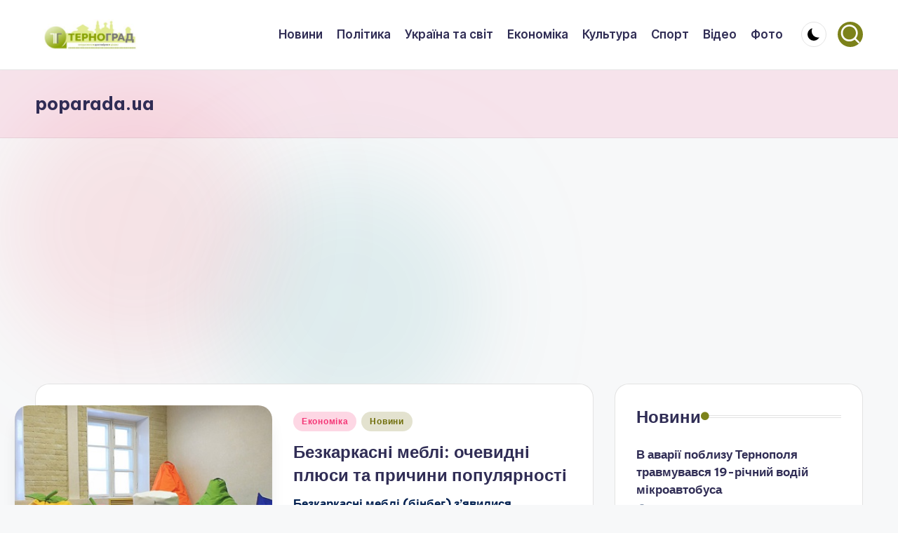

--- FILE ---
content_type: text/html; charset=UTF-8
request_url: https://ternograd.te.ua/tag/poparada-ua/
body_size: 31551
content:

<!DOCTYPE html>
<html dir="ltr" lang="uk" prefix="og: https://ogp.me/ns# fb: http://ogp.me/ns/fb#" itemscope itemtype="http://schema.org/Article" >
<head>
	<meta charset="UTF-8">
	<link rel="profile" href="https://gmpg.org/xfn/11">
	<title>poparada.ua | Терноград</title>
	<style>img:is([sizes="auto" i], [sizes^="auto," i]) { contain-intrinsic-size: 3000px 1500px }</style>
	
		<!-- All in One SEO 4.8.1.1 - aioseo.com -->
	<meta name="robots" content="max-image-preview:large" />
	<link rel="canonical" href="https://ternograd.te.ua/tag/poparada-ua/" />
	<meta name="generator" content="All in One SEO (AIOSEO) 4.8.1.1" />
		<script type="application/ld+json" class="aioseo-schema">
			{"@context":"https:\/\/schema.org","@graph":[{"@type":"BreadcrumbList","@id":"https:\/\/ternograd.te.ua\/tag\/poparada-ua\/#breadcrumblist","itemListElement":[{"@type":"ListItem","@id":"https:\/\/ternograd.te.ua\/#listItem","position":1,"name":"\u0413\u043e\u043b\u043e\u0432\u043d\u0430","item":"https:\/\/ternograd.te.ua\/","nextItem":{"@type":"ListItem","@id":"https:\/\/ternograd.te.ua\/tag\/poparada-ua\/#listItem","name":"poparada.ua"}},{"@type":"ListItem","@id":"https:\/\/ternograd.te.ua\/tag\/poparada-ua\/#listItem","position":2,"name":"poparada.ua","previousItem":{"@type":"ListItem","@id":"https:\/\/ternograd.te.ua\/#listItem","name":"\u0413\u043e\u043b\u043e\u0432\u043d\u0430"}}]},{"@type":"CollectionPage","@id":"https:\/\/ternograd.te.ua\/tag\/poparada-ua\/#collectionpage","url":"https:\/\/ternograd.te.ua\/tag\/poparada-ua\/","name":"poparada.ua | \u0422\u0435\u0440\u043d\u043e\u0433\u0440\u0430\u0434","inLanguage":"uk","isPartOf":{"@id":"https:\/\/ternograd.te.ua\/#website"},"breadcrumb":{"@id":"https:\/\/ternograd.te.ua\/tag\/poparada-ua\/#breadcrumblist"}},{"@type":"Organization","@id":"https:\/\/ternograd.te.ua\/#organization","name":"\u0422\u0435\u0440\u043d\u043e\u0433\u0440\u0430\u0434","description":"\u043e\u043f\u0435\u0440\u0430\u0442\u0438\u0432\u043d\u043e. \u0434\u043e\u0441\u0442\u043e\u0432\u0456\u0440\u043d\u043e. \u0446\u0456\u043a\u0430\u0432\u043e","url":"https:\/\/ternograd.te.ua\/","logo":{"@type":"ImageObject","url":"https:\/\/ternograd.te.ua\/wp-content\/uploads\/2015\/07\/cropped-Logo_ternograd.jpg","@id":"https:\/\/ternograd.te.ua\/tag\/poparada-ua\/#organizationLogo","width":300,"height":99},"image":{"@id":"https:\/\/ternograd.te.ua\/tag\/poparada-ua\/#organizationLogo"},"sameAs":["https:\/\/www.facebook.com\/ternograd.te.ua"]},{"@type":"WebSite","@id":"https:\/\/ternograd.te.ua\/#website","url":"https:\/\/ternograd.te.ua\/","name":"\u0422\u0435\u0440\u043d\u043e\u0433\u0440\u0430\u0434","description":"\u043e\u043f\u0435\u0440\u0430\u0442\u0438\u0432\u043d\u043e. \u0434\u043e\u0441\u0442\u043e\u0432\u0456\u0440\u043d\u043e. \u0446\u0456\u043a\u0430\u0432\u043e","inLanguage":"uk","publisher":{"@id":"https:\/\/ternograd.te.ua\/#organization"}}]}
		</script>
		<!-- All in One SEO -->

<meta name="viewport" content="width=device-width, initial-scale=1"><link rel='dns-prefetch' href='//fonts.googleapis.com' />
<link rel="alternate" type="application/rss+xml" title="Терноград &raquo; стрічка" href="https://ternograd.te.ua/feed/" />
<link rel="alternate" type="application/rss+xml" title="Терноград &raquo; Канал коментарів" href="https://ternograd.te.ua/comments/feed/" />
<link rel="alternate" type="application/rss+xml" title="Терноград &raquo; poparada.ua Канал теґу" href="https://ternograd.te.ua/tag/poparada-ua/feed/" />
<script>
window._wpemojiSettings = {"baseUrl":"https:\/\/s.w.org\/images\/core\/emoji\/16.0.1\/72x72\/","ext":".png","svgUrl":"https:\/\/s.w.org\/images\/core\/emoji\/16.0.1\/svg\/","svgExt":".svg","source":{"concatemoji":"https:\/\/ternograd.te.ua\/wp-includes\/js\/wp-emoji-release.min.js?ver=6.8.3"}};
/*! This file is auto-generated */
!function(s,n){var o,i,e;function c(e){try{var t={supportTests:e,timestamp:(new Date).valueOf()};sessionStorage.setItem(o,JSON.stringify(t))}catch(e){}}function p(e,t,n){e.clearRect(0,0,e.canvas.width,e.canvas.height),e.fillText(t,0,0);var t=new Uint32Array(e.getImageData(0,0,e.canvas.width,e.canvas.height).data),a=(e.clearRect(0,0,e.canvas.width,e.canvas.height),e.fillText(n,0,0),new Uint32Array(e.getImageData(0,0,e.canvas.width,e.canvas.height).data));return t.every(function(e,t){return e===a[t]})}function u(e,t){e.clearRect(0,0,e.canvas.width,e.canvas.height),e.fillText(t,0,0);for(var n=e.getImageData(16,16,1,1),a=0;a<n.data.length;a++)if(0!==n.data[a])return!1;return!0}function f(e,t,n,a){switch(t){case"flag":return n(e,"\ud83c\udff3\ufe0f\u200d\u26a7\ufe0f","\ud83c\udff3\ufe0f\u200b\u26a7\ufe0f")?!1:!n(e,"\ud83c\udde8\ud83c\uddf6","\ud83c\udde8\u200b\ud83c\uddf6")&&!n(e,"\ud83c\udff4\udb40\udc67\udb40\udc62\udb40\udc65\udb40\udc6e\udb40\udc67\udb40\udc7f","\ud83c\udff4\u200b\udb40\udc67\u200b\udb40\udc62\u200b\udb40\udc65\u200b\udb40\udc6e\u200b\udb40\udc67\u200b\udb40\udc7f");case"emoji":return!a(e,"\ud83e\udedf")}return!1}function g(e,t,n,a){var r="undefined"!=typeof WorkerGlobalScope&&self instanceof WorkerGlobalScope?new OffscreenCanvas(300,150):s.createElement("canvas"),o=r.getContext("2d",{willReadFrequently:!0}),i=(o.textBaseline="top",o.font="600 32px Arial",{});return e.forEach(function(e){i[e]=t(o,e,n,a)}),i}function t(e){var t=s.createElement("script");t.src=e,t.defer=!0,s.head.appendChild(t)}"undefined"!=typeof Promise&&(o="wpEmojiSettingsSupports",i=["flag","emoji"],n.supports={everything:!0,everythingExceptFlag:!0},e=new Promise(function(e){s.addEventListener("DOMContentLoaded",e,{once:!0})}),new Promise(function(t){var n=function(){try{var e=JSON.parse(sessionStorage.getItem(o));if("object"==typeof e&&"number"==typeof e.timestamp&&(new Date).valueOf()<e.timestamp+604800&&"object"==typeof e.supportTests)return e.supportTests}catch(e){}return null}();if(!n){if("undefined"!=typeof Worker&&"undefined"!=typeof OffscreenCanvas&&"undefined"!=typeof URL&&URL.createObjectURL&&"undefined"!=typeof Blob)try{var e="postMessage("+g.toString()+"("+[JSON.stringify(i),f.toString(),p.toString(),u.toString()].join(",")+"));",a=new Blob([e],{type:"text/javascript"}),r=new Worker(URL.createObjectURL(a),{name:"wpTestEmojiSupports"});return void(r.onmessage=function(e){c(n=e.data),r.terminate(),t(n)})}catch(e){}c(n=g(i,f,p,u))}t(n)}).then(function(e){for(var t in e)n.supports[t]=e[t],n.supports.everything=n.supports.everything&&n.supports[t],"flag"!==t&&(n.supports.everythingExceptFlag=n.supports.everythingExceptFlag&&n.supports[t]);n.supports.everythingExceptFlag=n.supports.everythingExceptFlag&&!n.supports.flag,n.DOMReady=!1,n.readyCallback=function(){n.DOMReady=!0}}).then(function(){return e}).then(function(){var e;n.supports.everything||(n.readyCallback(),(e=n.source||{}).concatemoji?t(e.concatemoji):e.wpemoji&&e.twemoji&&(t(e.twemoji),t(e.wpemoji)))}))}((window,document),window._wpemojiSettings);
</script>
<style id='wp-emoji-styles-inline-css'>

	img.wp-smiley, img.emoji {
		display: inline !important;
		border: none !important;
		box-shadow: none !important;
		height: 1em !important;
		width: 1em !important;
		margin: 0 0.07em !important;
		vertical-align: -0.1em !important;
		background: none !important;
		padding: 0 !important;
	}
</style>
<link rel='stylesheet' id='swiper-css' href='https://ternograd.te.ua/wp-content/themes/bloghash/assets/css/swiper-bundle.min.css?ver=6.8.3' media='all' />
<link rel='stylesheet' id='FontAwesome-css' href='https://ternograd.te.ua/wp-content/themes/bloghash/assets/css/all.min.css?ver=5.15.4' media='all' />
<link rel='stylesheet' id='bloghash-styles-css' href='https://ternograd.te.ua/wp-content/themes/bloghash/assets/css/style.min.css?ver=1.0.20' media='all' />
<!--[if IE]>
<link rel='stylesheet' id='bloghash-ie-css' href='https://ternograd.te.ua/wp-content/themes/bloghash/assets/css/compatibility/ie.min.css?ver=1.0.20' media='all' />
<![endif]-->
<link rel='stylesheet' id='bloghash-google-fonts-css' href='//fonts.googleapis.com/css?family=Inter+Tight%3A600%7CBe+Vietnam+Pro%3A400%2C700%2C500%7CPlayfair+Display%3A400%2C400i&#038;display=swap&#038;subsets=latin&#038;ver=1.0.20' media='' />
<link rel='stylesheet' id='bloghash-dynamic-styles-css' href='https://ternograd.te.ua/wp-content/uploads/bloghash/dynamic-styles.css?ver=1768959871' media='all' />
<!--[if IE]>
<script src="https://ternograd.te.ua/wp-content/themes/bloghash/assets/js/vendors/flexibility.min.js?ver=1.0.20" id="bloghash-flexibility-js"></script>
<script id="bloghash-flexibility-js-after">
flexibility(document.documentElement);
</script>
<![endif]-->
<script src="https://ternograd.te.ua/wp-includes/js/jquery/jquery.min.js?ver=3.7.1" id="jquery-core-js"></script>
<script src="https://ternograd.te.ua/wp-includes/js/jquery/jquery-migrate.min.js?ver=3.4.1" id="jquery-migrate-js"></script>
<link rel="https://api.w.org/" href="https://ternograd.te.ua/wp-json/" /><link rel="alternate" title="JSON" type="application/json" href="https://ternograd.te.ua/wp-json/wp/v2/tags/5454" /><link rel="EditURI" type="application/rsd+xml" title="RSD" href="https://ternograd.te.ua/xmlrpc.php?rsd" />
<meta name="generator" content="WordPress 6.8.3" />
<meta name="theme-color" content="#7c821a"><link rel="icon" href="https://ternograd.te.ua/wp-content/uploads/2025/06/cropped-ternograd-32x32.png" sizes="32x32" />
<link rel="icon" href="https://ternograd.te.ua/wp-content/uploads/2025/06/cropped-ternograd-192x192.png" sizes="192x192" />
<link rel="apple-touch-icon" href="https://ternograd.te.ua/wp-content/uploads/2025/06/cropped-ternograd-180x180.png" />
<meta name="msapplication-TileImage" content="https://ternograd.te.ua/wp-content/uploads/2025/06/cropped-ternograd-270x270.png" />

<!-- START - Open Graph and Twitter Card Tags 3.3.5 -->
 <!-- Facebook Open Graph -->
  <meta property="og:locale" content="uk_UA"/>
  <meta property="og:site_name" content="Терноград"/>
  <meta property="og:title" content="poparada.ua"/>
  <meta property="og:url" content="https://ternograd.te.ua/tag/poparada-ua/"/>
  <meta property="og:type" content="article"/>
  <meta property="og:description" content="оперативно. достовірно. цікаво"/>
 <!-- Google+ / Schema.org -->
  <meta itemprop="name" content="poparada.ua"/>
  <meta itemprop="headline" content="poparada.ua"/>
  <meta itemprop="description" content="оперативно. достовірно. цікаво"/>
  <!--<meta itemprop="publisher" content="Терноград"/>--> <!-- To solve: The attribute publisher.itemtype has an invalid value -->
 <!-- Twitter Cards -->
  <meta name="twitter:title" content="poparada.ua"/>
  <meta name="twitter:url" content="https://ternograd.te.ua/tag/poparada-ua/"/>
  <meta name="twitter:description" content="оперативно. достовірно. цікаво"/>
  <meta name="twitter:card" content="summary_large_image"/>
 <!-- SEO -->
 <!-- Misc. tags -->
 <!-- is_tag -->
<!-- END - Open Graph and Twitter Card Tags 3.3.5 -->
	
	
	
	<script async src="https://www.googletagmanager.com/gtag/js?id=G-NFE930N3TY"></script>
<script>
  window.dataLayer = window.dataLayer || [];
  function gtag(){dataLayer.push(arguments);}
  gtag('js', new Date());

  gtag('config', 'G-NFE930N3TY');
</script>
	
	<script async src="https://pagead2.googlesyndication.com/pagead/js/adsbygoogle.js?client=ca-pub-3397485315700713"
     crossorigin="anonymous"></script>
	
</head>

<body data-rsssl=1 class="archive tag tag-poparada-ua tag-5454 wp-custom-logo wp-embed-responsive wp-theme-bloghash bloghash-topbar__separators-regular bloghash-layout__fw-contained bloghash-layout__boxed-separated bloghash-layout-shadow bloghash-header-layout-1 bloghash-menu-animation-underline bloghash-header__separators-none bloghash-blog-horizontal bloghash-page-title-align-left bloghash-has-sidebar bloghash-sticky-sidebar bloghash-sidebar-style-2 bloghash-sidebar-position__right-sidebar entry-media-hover-style-1 bloghash-copyright-layout-1 is-section-heading-init-s1 is-footer-heading-init-s0 bloghash-input-supported bloghash-blog-image-wrap validate-comment-form bloghash-menu-accessibility">



<div id="bloghash-preloader">
	
<div class="preloader-1">
	<div></div>
</div><!-- END .bloghash-preloader-1 -->
</div><!-- END #bloghash-preloader -->
<div id="page" class="hfeed site">
	<a class="skip-link screen-reader-text" href="#main">Перейти до вмісту</a>

	
	
	<header id="masthead" class="site-header" role="banner" itemtype="https://schema.org/WPHeader" itemscope="itemscope">
		<div id="bloghash-header" >
		<div id="bloghash-header-inner">
		
<div class="bloghash-container bloghash-header-container">

	
<div class="bloghash-logo bloghash-header-element" itemtype="https://schema.org/Organization" itemscope="itemscope">
	<div class="logo-inner"><a href="https://ternograd.te.ua/" rel="home" class="" itemprop="url">
					<img src="https://ternograd.te.ua/wp-content/uploads/2015/07/cropped-Logo_ternograd.jpg" alt="Терноград" width="300" height="99" class="" itemprop="logo"/>
				</a><span class="site-title screen-reader-text" itemprop="name">
					<a href="https://ternograd.te.ua/" rel="home" itemprop="url">
						Терноград
					</a>
				</span><p class="site-description screen-reader-text" itemprop="description">
						оперативно. достовірно. цікаво
					</p></div></div><!-- END .bloghash-logo -->

	<span class="bloghash-header-element bloghash-mobile-nav">
				<button class="bloghash-hamburger hamburger--spin bloghash-hamburger-bloghash-primary-nav" aria-label="Меню" aria-controls="bloghash-primary-nav" type="button">

			
			<span class="hamburger-box">
				<span class="hamburger-inner"></span>
			</span>

		</button>
			</span>

	
<nav class="site-navigation main-navigation bloghash-primary-nav bloghash-nav bloghash-header-element" role="navigation" itemtype="https://schema.org/SiteNavigationElement" itemscope="itemscope" aria-label="Навігація по сайту">

<ul id="bloghash-primary-nav" class="menu"><li id="menu-item-14" class="menu-item menu-item-type-taxonomy menu-item-object-category menu-item-14"><a href="https://ternograd.te.ua/category/novyny/"><span>Новини</span></a></li>
<li id="menu-item-15" class="menu-item menu-item-type-taxonomy menu-item-object-category menu-item-15"><a href="https://ternograd.te.ua/category/polityka/"><span>Політика</span></a></li>
<li id="menu-item-37190" class="menu-item menu-item-type-taxonomy menu-item-object-category menu-item-37190"><a href="https://ternograd.te.ua/category/ukraina-ta-svit/"><span>Україна та світ</span></a></li>
<li id="menu-item-12" class="menu-item menu-item-type-taxonomy menu-item-object-category menu-item-12"><a href="https://ternograd.te.ua/category/ekonomika/"><span>Економіка</span></a></li>
<li id="menu-item-13" class="menu-item menu-item-type-taxonomy menu-item-object-category menu-item-13"><a href="https://ternograd.te.ua/category/kultura/"><span>Культура</span></a></li>
<li id="menu-item-16" class="menu-item menu-item-type-taxonomy menu-item-object-category menu-item-16"><a href="https://ternograd.te.ua/category/sport/"><span>Спорт</span></a></li>
<li id="menu-item-11" class="menu-item menu-item-type-taxonomy menu-item-object-category menu-item-11"><a href="https://ternograd.te.ua/category/video/"><span>Відео</span></a></li>
<li id="menu-item-19" class="menu-item menu-item-type-taxonomy menu-item-object-category menu-item-19"><a href="https://ternograd.te.ua/category/foto/"><span>Фото</span></a></li>
</ul></nav><!-- END .bloghash-nav -->
<div class="bloghash-header-widgets bloghash-header-element bloghash-widget-location-right"><div class="bloghash-header-widget__darkmode bloghash-header-widget bloghash-hide-mobile-tablet"><div class="bloghash-widget-wrapper"><button type="button" class="bloghash-darkmode rounded-border"><span></span></button></div></div><!-- END .bloghash-header-widget --><div class="bloghash-header-widget__search bloghash-header-widget bloghash-hide-mobile-tablet"><div class="bloghash-widget-wrapper">
<div aria-haspopup="true">
	<a href="#" class="bloghash-search rounded-fill">
		<svg class="bloghash-icon" aria-label="Пошук" xmlns="http://www.w3.org/2000/svg" width="32" height="32" viewBox="0 0 32 32"><path d="M28.962 26.499l-4.938-4.938c1.602-2.002 2.669-4.671 2.669-7.474 0-6.673-5.339-12.012-12.012-12.012S2.669 7.414 2.669 14.087a11.962 11.962 0 0012.012 12.012c2.803 0 5.472-.934 7.474-2.669l4.938 4.938c.267.267.667.4.934.4s.667-.133.934-.4a1.29 1.29 0 000-1.868zM5.339 14.087c0-5.205 4.137-9.342 9.342-9.342s9.342 4.137 9.342 9.342c0 2.536-1.068 4.938-2.669 6.54-1.735 1.735-4.004 2.669-6.54 2.669-5.339.133-9.476-4.004-9.476-9.209z" /></svg>	</a><!-- END .bloghash-search -->

	<div class="bloghash-search-simple bloghash-search-container dropdown-item">
		
<form role="search" aria-label="Пошук для:" method="get" class="bloghash-search-form search-form" action="https://ternograd.te.ua/">
	<div>
		<input type="search" class="bloghash-input-search search-field" aria-label="Введіть ключові слова для пошуку" placeholder="Пошук" value="" name="s" />
				
		
			<button type="submit" class="bloghash-animate-arrow right-arrow" aria-hidden="true" role="button" tabindex="0">
				<svg xmlns="http://www.w3.org/2000/svg" viewBox="0 0 25 18"><path class="arrow-handle" d="M2.511 9.007l7.185-7.221c.407-.409.407-1.071 0-1.48s-1.068-.409-1.476 0L.306 8.259a1.049 1.049 0 000 1.481l7.914 7.952c.407.408 1.068.408 1.476 0s.407-1.07 0-1.479L2.511 9.007z"></path><path class="arrow-bar" fill-rule="evenodd" clip-rule="evenodd" d="M1 8h28.001a1.001 1.001 0 010 2H1a1 1 0 110-2z"></path></svg>
			</button>		<button type="button" class="bloghash-search-close" aria-hidden="true" role="button">
			<svg aria-hidden="true" xmlns="http://www.w3.org/2000/svg" width="16" height="16" viewBox="0 0 16 16"><path d="M6.852 7.649L.399 1.195 1.445.149l6.454 6.453L14.352.149l1.047 1.046-6.454 6.454 6.454 6.453-1.047 1.047-6.453-6.454-6.454 6.454-1.046-1.047z" fill="currentColor" fill-rule="evenodd"></path></svg>
		</button>
			</div>
</form>	</div><!-- END .bloghash-search-simple -->
</div>
</div></div><!-- END .bloghash-header-widget --></div><!-- END .bloghash-header-widgets -->
</div><!-- END .bloghash-container -->
	</div><!-- END #bloghash-header-inner -->
	</div><!-- END #bloghash-header -->
		
<div class="page-header bloghash-has-page-title">
	<div class="bloghash-container">

	
	
		<div class="bloghash-page-header-wrapper">

			<div class="bloghash-page-header-title">
				<h1 class="page-title" itemprop="headline">poparada.ua</h1>			</div>

			
					</div>

	
	
	</div>
</div>
	</header><!-- #masthead .site-header -->

	
			<div id="main" class="site-main">

			

<div class="bloghash-container">

	
	<div id="primary" class="content-area">

		
		<main id="content" class="site-content" role="main" itemtype="http://schema.org/WebPageElement" itemprop="mainContentOfPage">

			<div class="bloghash-flex-row g-4 "><div class="col-md-12 col-sm-12 col-xs-12">

<article id="post-91407" class="bloghash-article  post-91407 post type-post status-publish format-standard has-post-thumbnail hentry category-ekonomika category-novyny tag-poparada tag-poparada-ua tag-binbeh tag-bezkarkasni-mebli" itemscope="" itemtype="https://schema.org/CreativeWork">

	
		<div class="bloghash-blog-entry-wrapper bloghash-thumb-left">
			<div class="post-thumb entry-media thumbnail"><a href="https://ternograd.te.ua/2020/03/09/bezkarkasni-mebli-ochevydni-pliusy-ta-p/" class="entry-image-link"><img width="500" height="284" src="https://ternograd.te.ua/wp-content/uploads/2020/03/безкаркасні-меблі.jpg" class="attachment-large size-large wp-post-image" alt="Безкаркасні меблі: очевидні плюси та причини популярності" /></a></div>
			<div class="bloghash-entry-content-wrapper">

				
<div class="post-category">

	<span class="cat-links"><span class="screen-reader-text">Опубліковано у</span><span><a href="https://ternograd.te.ua/category/ekonomika/" class="cat-4" rel="category">Економіка</a> <a href="https://ternograd.te.ua/category/novyny/" class="cat-2" rel="category">Новини</a></span></span>
</div>

<header class="entry-header">

	
	<h4 class="entry-title" itemprop="headline">
		<a href="https://ternograd.te.ua/2020/03/09/bezkarkasni-mebli-ochevydni-pliusy-ta-p/" title="Безкаркасні меблі: очевидні плюси та причини популярності" rel="bookmark">Безкаркасні меблі: очевидні плюси та причини популярності</a>	</h4>

</header>

<div class="entry-summary bloghash-entry" itemprop="text">

	<p><strong>Безкаркасні меблі (бінбег) з&#8217;явилися порівняно недавно, але вже здобули величезну популярність і безліч відданих шанувальників в особі дітей, підлітків і дорослих.</strong></p>
<footer class="entry-footer bloghash-hide"><a class="bloghash-btn btn-text-1" href="https://ternograd.te.ua/2020/03/09/bezkarkasni-mebli-ochevydni-pliusy-ta-p/" role="button"><span>Продовжити читання</span></a></footer>

</div>
<div class="entry-meta"><div class="entry-meta-elements"><span class="posted-on"><time class="entry-date published updated" datetime="2020-03-09T09:53:28+02:00">09.03.2020</time></span></div></div>			</div>
		</div>

	
</article><!-- #post-91407 -->

</div></div>
		</main><!-- #content .site-content -->

		
	</div><!-- #primary .content-area -->

	
<aside id="secondary" class="widget-area bloghash-sidebar-container" itemtype="http://schema.org/WPSideBar" itemscope="itemscope" role="complementary">

	<div class="bloghash-sidebar-inner">
		
		
		<div id="recent-posts-2" class="bloghash-sidebar-widget bloghash-widget bloghash-entry widget widget_recent_entries">
		<div class="h4 widget-title">Новини</div>
		<ul>
											<li>
					<a href="https://ternograd.te.ua/2026/01/21/v-avarii-poblyzu-ternopolia-travmuvavsia-19-richnyj-vodij-mikroavtobusa/">В аварії поблизу Тернополя травмувався 19-річний водій мікроавтобуса</a>
											<span class="post-date">21.01.2026</span>
									</li>
											<li>
					<a href="https://ternograd.te.ua/2026/01/21/u-velykykh-birkakh-p-ianyj-vodij-kia-skoiv-dtp-i-otrymav-17000-hrn-shtrafu/">У Великих Бірках п’яний водій КІА скоїв ДТП і отримав 17000 грн штрафу</a>
											<span class="post-date">21.01.2026</span>
									</li>
											<li>
					<a href="https://ternograd.te.ua/2026/01/20/hrafik-vidkliuchennia-svitla-na-ternopilshchyni-na-seredu-21-sichnia/">Графік відключення світла на Тернопільщині на середу, 21 січня (ОНОВЛЕНО)</a>
											<span class="post-date">20.01.2026</span>
									</li>
											<li>
					<a href="https://ternograd.te.ua/2026/01/20/do-19-morozu-prohnoz-pohody-u-ternopoli-na-21-sichnia/">До 19° морозу: прогноз погоди у Тернополі на 21 січня</a>
											<span class="post-date">20.01.2026</span>
									</li>
											<li>
					<a href="https://ternograd.te.ua/2026/01/20/u-ternopoli-stalosia-vbyvstvo-zahynuv-26-richnyj-cholovik/">У Тернополі сталося вбивство – загинув 26-річний чоловік</a>
											<span class="post-date">20.01.2026</span>
									</li>
											<li>
					<a href="https://ternograd.te.ua/2026/01/20/na-ternopilshchyni-cherez-proryv-vidstijnyka-trasu-m-19-zalylo-nechystotamy/">На Тернопільщині через прорив відстійника трасу М-19 залило нечистотами</a>
											<span class="post-date">20.01.2026</span>
									</li>
											<li>
					<a href="https://ternograd.te.ua/2026/01/20/u-monastyryskakh-vodij-motobloku-za-p-ianu-izdu-otrymav-17000-hrn-shtrafu/">У Монастириськах водій мотоблоку за п’яну їзду отримав 17000 грн штрафу</a>
											<span class="post-date">20.01.2026</span>
									</li>
											<li>
					<a href="https://ternograd.te.ua/2026/01/20/u-ternopoli-zapuskaiut-proekt-dohliadu-za-mohylamy-samotnikh-voiniv-kozhen-mozhe-doluchytysia/">У Тернополі запускають проект догляду за могилами самотніх воїнів: кожен може долучитися</a>
											<span class="post-date">20.01.2026</span>
									</li>
											<li>
					<a href="https://ternograd.te.ua/2026/01/19/hrafik-vidkliuchennia-svitla-na-ternopilshchyni-na-vivtorok-20-sichnia/">Графік відключення світла на Тернопільщині на вівторок, 20 січня (ОНОВЛЕНО)</a>
											<span class="post-date">19.01.2026</span>
									</li>
											<li>
					<a href="https://ternograd.te.ua/2026/01/19/na-kremenechchyni-u-vohni-zahynuly-dvoie-liudej/">На Кременеччині у вогні загинули двоє людей</a>
											<span class="post-date">19.01.2026</span>
									</li>
					</ul>

		</div>
			</div>

</aside><!--#secondary .widget-area -->


	
</div><!-- END .bloghash-container -->


				<div class="bloghash-glassmorphism">
		<span class="block one"></span>
		<span class="block two"></span>
	</div>
				
	</div><!-- #main .site-main -->
	
	
			<footer id="colophon" class="site-footer" role="contentinfo" itemtype="http://schema.org/WPFooter" itemscope="itemscope">

			
<div id="bloghash-footer" >
	<div class="bloghash-container">
		<div class="bloghash-flex-row" id="bloghash-footer-widgets">

							<div class="bloghash-footer-column col-xs-12 col-sm-12 stretch-xs col-md-12">
					<div id="text-23" class="bloghash-footer-widget bloghash-widget bloghash-entry widget widget_text">			<div class="textwidget"><p>Контакти<br />
тел. 097-821-16-40<br />
E-mail: ternograd2@gmail.com<br />
редактор сайту Василь Солтис</p>
</div>
		</div>				</div>
				
		</div><!-- END .bloghash-flex-row -->
	</div><!-- END .bloghash-container -->
</div><!-- END #bloghash-footer -->

<div id="bloghash-copyright" class="contained-separator">
	<div class="bloghash-container">
		<div class="bloghash-flex-row">

			<div class="col-xs-12 center-xs col-md flex-basis-auto start-md"></div>
			<div class="col-xs-12 center-xs col-md flex-basis-auto end-md"><div class="bloghash-copyright-widget__text bloghash-copyright-widget bloghash-all"><span>Copyright 2026 — <b>Терноград</b>. All rights reserved. <b></b></span></div><!-- END .bloghash-copyright-widget --></div>

		</div><!-- END .bloghash-flex-row -->
	</div>
</div><!-- END #bloghash-copyright -->

		</footer><!-- #colophon .site-footer -->
	
	
</div><!-- END #page -->

<a href="#" id="bloghash-scroll-top" class="bloghash-smooth-scroll" title="Прокрутка до верху" >
	<span class="bloghash-scroll-icon" aria-hidden="true">
		<svg class="bloghash-icon top-icon" xmlns="http://www.w3.org/2000/svg" width="32" height="32" viewBox="0 0 32 32"><path d="M17.9137 25.3578L17.9137 9.8758L24.9877 16.9498C25.5217 17.4838 26.3227 17.4838 26.8557 16.9498C27.3887 16.4158 27.3897 15.6148 26.8557 15.0818L17.5137 5.7398C17.3807 5.6068 17.2467 5.4728 17.1137 5.4728C16.8467 5.3398 16.4467 5.3398 16.0457 5.4728C15.9127 5.6058 15.7787 5.6058 15.6457 5.7398L6.30373 15.0818C6.03673 15.3488 5.90373 15.7488 5.90373 16.0158C5.90373 16.2828 6.03673 16.6828 6.30373 16.9498C6.42421 17.0763 6.56912 17.1769 6.72967 17.2457C6.89022 17.3145 7.06307 17.35 7.23773 17.35C7.4124 17.35 7.58525 17.3145 7.7458 17.2457C7.90635 17.1769 8.05125 17.0763 8.17173 16.9498L15.2457 9.8758L15.2457 25.3578C15.2457 26.1588 15.7797 26.6928 16.5807 26.6928C17.3817 26.6928 17.9157 26.1588 17.9157 25.3578L17.9137 25.3578Z" /></svg>		<svg class="bloghash-icon" xmlns="http://www.w3.org/2000/svg" width="32" height="32" viewBox="0 0 32 32"><path d="M17.9137 25.3578L17.9137 9.8758L24.9877 16.9498C25.5217 17.4838 26.3227 17.4838 26.8557 16.9498C27.3887 16.4158 27.3897 15.6148 26.8557 15.0818L17.5137 5.7398C17.3807 5.6068 17.2467 5.4728 17.1137 5.4728C16.8467 5.3398 16.4467 5.3398 16.0457 5.4728C15.9127 5.6058 15.7787 5.6058 15.6457 5.7398L6.30373 15.0818C6.03673 15.3488 5.90373 15.7488 5.90373 16.0158C5.90373 16.2828 6.03673 16.6828 6.30373 16.9498C6.42421 17.0763 6.56912 17.1769 6.72967 17.2457C6.89022 17.3145 7.06307 17.35 7.23773 17.35C7.4124 17.35 7.58525 17.3145 7.7458 17.2457C7.90635 17.1769 8.05125 17.0763 8.17173 16.9498L15.2457 9.8758L15.2457 25.3578C15.2457 26.1588 15.7797 26.6928 16.5807 26.6928C17.3817 26.6928 17.9157 26.1588 17.9157 25.3578L17.9137 25.3578Z" /></svg>	</span>
	<span class="screen-reader-text">Прокрутка до верху</span>
</a><!-- END #bloghash-scroll-to-top -->

<script type="speculationrules">
{"prefetch":[{"source":"document","where":{"and":[{"href_matches":"\/*"},{"not":{"href_matches":["\/wp-*.php","\/wp-admin\/*","\/wp-content\/uploads\/*","\/wp-content\/*","\/wp-content\/plugins\/*","\/wp-content\/themes\/bloghash\/*","\/*\\?(.+)"]}},{"not":{"selector_matches":"a[rel~=\"nofollow\"]"}},{"not":{"selector_matches":".no-prefetch, .no-prefetch a"}}]},"eagerness":"conservative"}]}
</script>
<script src="https://ternograd.te.ua/wp-content/themes/bloghash/assets/js/vendors/swiper-bundle.min.js?ver=6.8.3" id="swiper-js"></script>
<script src="https://ternograd.te.ua/wp-includes/js/imagesloaded.min.js?ver=5.0.0" id="imagesloaded-js"></script>
<script id="bloghash-js-extra">
var bloghash_vars = {"ajaxurl":"https:\/\/ternograd.te.ua\/wp-admin\/admin-ajax.php","nonce":"cd1a4df88a","live-search-nonce":"8ef26560ec","post-like-nonce":"05538f0b50","close":"\u0417\u0430\u043a\u0440\u0438\u0442\u0438","no_results":"\u041d\u0456\u0447\u043e\u0433\u043e \u043d\u0435 \u0437\u043d\u0430\u0439\u0434\u0435\u043d\u043e","more_results":"\u0411\u0456\u043b\u044c\u0448\u0435 \u0440\u0435\u0437\u0443\u043b\u044c\u0442\u0430\u0442\u0456\u0432","responsive-breakpoint":"960","dark_mode":"","sticky-header":{"enabled":true,"hide_on":[""]},"strings":{"comments_toggle_show":"\u0417\u0430\u043b\u0438\u0448\u0438\u0442\u0438 \u043a\u043e\u043c\u0435\u043d\u0442\u0430\u0440","comments_toggle_hide":"\u0421\u0445\u043e\u0432\u0430\u0442\u0438 \u043a\u043e\u043c\u0435\u043d\u0442\u0430\u0440\u0456"}};
</script>
<script src="https://ternograd.te.ua/wp-content/themes/bloghash/assets/js/bloghash.min.js?ver=1.0.20" id="bloghash-js"></script>
		<script>
			! function() {
				var e = -1 < navigator.userAgent.toLowerCase().indexOf("webkit"),
					t = -1 < navigator.userAgent.toLowerCase().indexOf("opera"),
					n = -1 < navigator.userAgent.toLowerCase().indexOf("msie");
				(e || t || n) && document.getElementById && window.addEventListener && window.addEventListener("hashchange", function() {
					var e, t = location.hash.substring(1);
					/^[A-z0-9_-]+$/.test(t) && (e = document.getElementById(t)) && (/^(?:a|select|input|button|textarea)$/i.test(e.tagName) || (e.tabIndex = -1), e.focus())
				}, !1)
			}();
		</script>
		
</body>
</html>


--- FILE ---
content_type: text/html; charset=utf-8
request_url: https://www.google.com/recaptcha/api2/aframe
body_size: 265
content:
<!DOCTYPE HTML><html><head><meta http-equiv="content-type" content="text/html; charset=UTF-8"></head><body><script nonce="YanwhQjaub6eJbNapj_B_g">/** Anti-fraud and anti-abuse applications only. See google.com/recaptcha */ try{var clients={'sodar':'https://pagead2.googlesyndication.com/pagead/sodar?'};window.addEventListener("message",function(a){try{if(a.source===window.parent){var b=JSON.parse(a.data);var c=clients[b['id']];if(c){var d=document.createElement('img');d.src=c+b['params']+'&rc='+(localStorage.getItem("rc::a")?sessionStorage.getItem("rc::b"):"");window.document.body.appendChild(d);sessionStorage.setItem("rc::e",parseInt(sessionStorage.getItem("rc::e")||0)+1);localStorage.setItem("rc::h",'1768992340327');}}}catch(b){}});window.parent.postMessage("_grecaptcha_ready", "*");}catch(b){}</script></body></html>